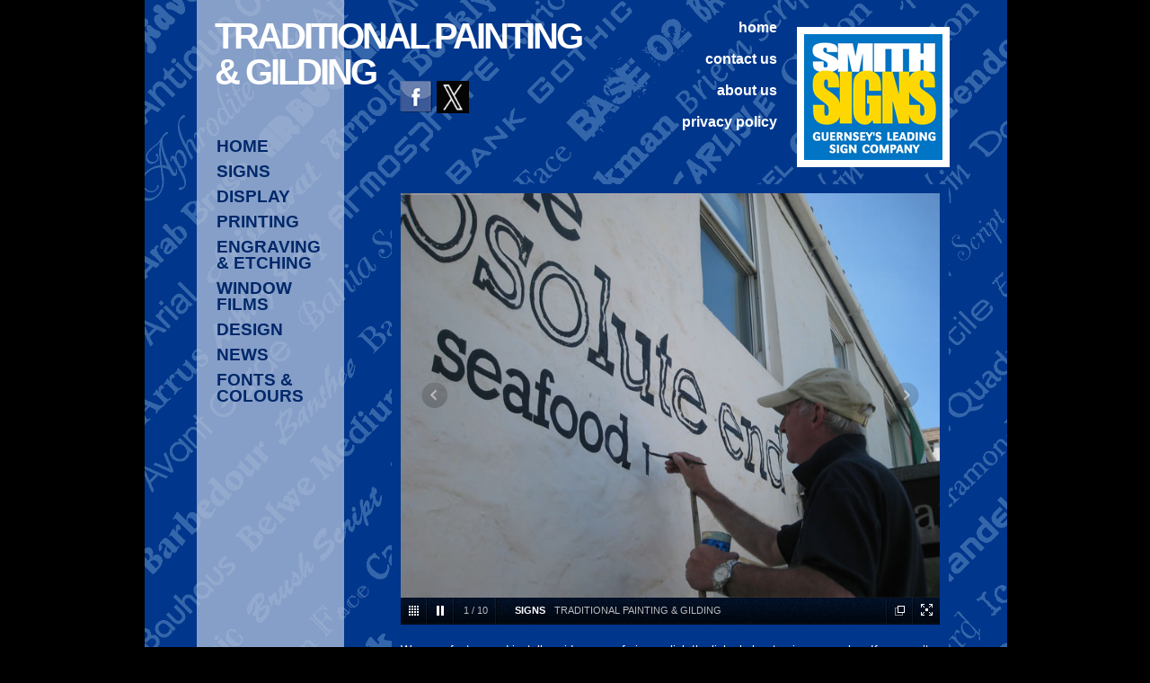

--- FILE ---
content_type: text/html
request_url: http://smithsigns.co.uk/gallery_traditional-painting-and-gilding.htm
body_size: 2835
content:
<!DOCTYPE html PUBLIC "-//W3C//DTD XHTML 1.0 Transitional//EN" "http://www.w3.org/TR/xhtml1/DTD/xhtml1-transitional.dtd">
<html xmlns="http://www.w3.org/1999/xhtml"><head>
<title>TRADITIONAL PAINTING & GILDING - Smiths Signs</title>
<meta content="text/html; charset=iso-8859-1" http-equiv="Content-Type" />
<meta name="Description" content=" " />
<meta name="Keywords" content=" " />
<meta name="language" content="en" />
<link href="./QPassets/QP-Styles.css" rel="stylesheet" type="text/css" media="screen" />
<link href="./QPassets/QP-Print.css" rel="stylesheet" type="text/css" media="print" />
<script language="JavaScript" type="text/javascript" src="./QPassets/Quikpixel.js"></script>
<script language="JavaScript" type="text/javascript" src="./QPassets/rollover.js"></script>
<script language="JavaScript" src="./QPassets/AC_RunActiveContent.js" type="text/javascript"></script>
<script src="http://ajax.googleapis.com/ajax/libs/jquery/1/jquery.js"></script>
<script src="galleria/galleria-1.2.6.min.js"></script>
</head>
<body id="SIGNS">
<div id="container"><div id="containerback">
<div id="pageHeader">
<div id="extraDiv1"><span><p></p>
<ul id="navtwo"> &#9; &#9; &#9; &#9; &#9; &#9; &#9; &#9; &#9; &#9; &#9; &#9; &#9;
	<li class="home"><a href="index.htm" title="Welcome"><span>home</span></a></li>
	&#9;&#9;&#9;&#9;&#9;&#9;&#9;&#9;&#9;&#9;&#9;&#9;&#9; &#9; &#9; &#9; &#9; &#9; &#9; &#9; &#9; &#9; &#9; &#9; &#9;
	<li class="contact"><a href="contact-us.htm" title="contact us"><span>contact us</span></a></li>
	&#9;&#9;&#9;&#9;&#9;&#9;&#9;&#9;&#9;&#9;&#9;&#9;&#9; &#9; &#9; &#9; &#9; &#9; &#9; &#9; &#9; &#9; &#9; &#9; &#9;
	<li class="about"><a href="about-us.htm" title="about us"><span>about us</span></a></li>
<li class="about"><a href="http://www.smithsigns.co.uk/clientpics/Smith-Signs-Privacy-Statement.pdf" target="_blank" title="Privacy Policy"><span>privacy policy</span></a></li>
	 
</ul>
<div class="social">
<div class="fb"><a href="https://www.facebook.com/pages/Smith-Signs-Ltd/435467529881461?ref=stream" target="_blank"><img src="QPassets/facebook.png" alt="" width="36" height="35" /></a></div>
<div class="tw"><a href="https://twitter.com/SmithSignsLtd" target="_blank"><img src="QPassets/twitter.png" alt="" width="36" height="36" /></a></div>
</div>
<p></p></span></div>
<!-- Smiths Signs TRADITIONAL PAINTING & GILDING --></div>
<div id="wrapper"><div id="main"><div id="QPpageContent"><div id="contentMain"><div class="skipper">Skip to: <a href="#navpres"> site navigation</a></div>
<h1><span>TRADITIONAL PAINTING & GILDING</span></h1>
<div class="ContentArea">
<div id="galleria">
<div class="GalleriaImage"><a href="clientpics/PAINTING-GILDING-IMG_1277.jpg"><img src="clientpics/PAINTING-GILDING-IMG_1277.jpg" class="Image"
alt="TRADITIONAL PAINTING & GILDING" title="SIGNS"/></a></div>
<div class="GalleriaImage"><a href="clientpics/PAINTING-GILDING-IMG_1280.jpg"><img src="clientpics/PAINTING-GILDING-IMG_1280.jpg" class="Image"
alt="TRADITIONAL PAINTING & GILDING" title="SIGNS"/></a></div>
<div class="GalleriaImage"><a href="clientpics/PAINTING-GILDING-DSCF0262.jpg"><img src="clientpics/PAINTING-GILDING-DSCF0262.jpg" class="Image"
alt="TRADITIONAL PAINTING & GILDING" title="SIGNS"/></a></div>
<div class="GalleriaImage"><a href="clientpics/PAINTING-GILDING-DSCF0263.jpg"><img src="clientpics/PAINTING-GILDING-DSCF0263.jpg" class="Image"
alt="TRADITIONAL PAINTING & GILDING" title="SIGNS"/></a></div>
<div class="GalleriaImage"><a href="clientpics/PAINTING-GILDING-Gilded_house_number.jpg"><img src="clientpics/PAINTING-GILDING-Gilded_house_number.jpg" class="Image"
alt="TRADITIONAL PAINTING & GILDING" title="SIGNS"/></a></div>
<div class="GalleriaImage"><a href="clientpics/PAINTING-GILDING-Gilded_glass.jpg"><img src="clientpics/PAINTING-GILDING-Gilded_glass.jpg" class="Image"
alt="TRADITIONAL PAINTING & GILDING" title="SIGNS"/></a></div>
<div class="GalleriaImage"><a href="clientpics/PAINTING-GILDING-Painted_awning.jpg"><img src="clientpics/PAINTING-GILDING-Painted_awning.jpg" class="Image"
alt="TRADITIONAL PAINTING & GILDING" title="SIGNS"/></a></div>
<div class="GalleriaImage"><a href="clientpics/PAINTING-GILDING-Painted_backdrop.jpg"><img src="clientpics/PAINTING-GILDING-Painted_backdrop.jpg" class="Image"
alt="TRADITIONAL PAINTING & GILDING" title="SIGNS"/></a></div>
<div class="GalleriaImage"><a href="clientpics/PAINTING-GILDING-Painted_slate_sign.jpg"><img src="clientpics/PAINTING-GILDING-Painted_slate_sign.jpg" class="Image"
alt="TRADITIONAL PAINTING & GILDING" title="SIGNS"/></a></div>
<div class="GalleriaImage"><a href="clientpics/PAINTING-GILDING-Wooden_sign.jpg"><img src="clientpics/PAINTING-GILDING-Wooden_sign.jpg" class="Image"
alt="TRADITIONAL PAINTING & GILDING" title="SIGNS"/></a></div>
</div>
</div>
<div id="interfaceImageGal"><p>We manufacture and install a wide range of signs, click the links below to view examples.   If you can&rsquo;t see what you&rsquo;re looking for please call 01481 247749 or email using the contacts tab.</p>
<ul> &#9;
	<li><a href="gallery_signs.htm">VEHICLE GRAPHICS</a></li>
	&#9;
	<li><a href="gallery_site-signs.htm">SITE SIGNS &amp; HOARDINGS</a></li>
	&#9;
	<li><a href="gallery_glass-steel-and-granite-signs.htm">GLASS, STEEL &amp; GRANITE SIGNS</a></li>
	&#9;
	<li><a href="gallery_acrylic-and-steel-lettering.htm">ACRYLIC &amp; STEEL LETTERING</a></li>
	&#9;
	<li><a href="gallery_shop-fascias-and-awnings.htm">SHOP FASCIAS &amp; AWNINGS</a></li>
	&#9;
	<li><a href="gallery_pavement-signs.htm">PAVEMENT SIGNS</a></li>
	&#9;
	<li><a href="gallery_banners-and-posters.htm">BANNERS &amp; POSTERS</a></li>
	&#9;
	<li><a href="gallery_flags-and-flag-poles.htm">FLAGS &amp; FLAG POLES</a></li>
	&#9;
	<li><a href="gallery_traffic-road-signs.htm">TRAFFIC &amp; ROAD SIGNS</a></li>
	&#9;
	<li>CAR PARK LINE &amp; NUMBERING</li>
	&#9;
	<li><a href="gallery_boating-and-motorsport-graphics.htm">BOATING &amp; MOTORSPORT GRAPHICS</a></li>
	&#9;
	<li><a href="gallery_house-names.htm">HOUSE NAMES</a></li>
	&#9;
	<li><a href="gallery_traditional-painting-and-gilding.htm">TRADITIONAL PAINTING &amp; GILDING</a></li>
	&#9;
	<li><a href="gallery_desk-names-door-names-and-badges.htm">DESK NAMES, DOOR NAMES &amp; BADGES</a></li>
	&#9;
	<li><a href="gallery_window-graphics.htm">WINDOW GRAPHICS</a></li>
	&#9;
	<li><a href="gallery_action-shots.htm">ACTION SHOTS</a></li>
</ul>
<p>Please call 01481 247749 for further information.</p></div>
</div></div>
<div id="leftpannel">
<!--[if IE 5]>
<style>
.NavList a { height: 1em; float: left; }
</style>
<![endif]-->
<!--[if IE 6]>
<style>
.NavList a {height: 1em;}
</style>
<![endif]-->
<div class="NavList" id="navpres"><ul>
<li class="home"><a href="/"  title="Welcome"><span>HOME</span></a></li>
<li><a href="./gallery_signs.htm"  title="SIGNS"><span>SIGNS</span></a></li>
<li><a href="./gallery_display.htm"  title="DISPLAY"><span>DISPLAY</span></a></li>
<li><a href="./gallery_printing.htm"  title="PRINTING"><span>PRINTING</span></a></li>
<li><a href="./gallery_engraving-and-etching.htm"  title="ENGRAVING & ETCHING"><span>ENGRAVING & ETCHING</span></a></li>
<li><a href="./gallery_window-films.htm"  title="WINDOW FILMS"><span>WINDOW FILMS</span></a></li>
<li><a href="./gallery_design.htm"  title="DESIGN"><span>DESIGN</span></a></li>
<li><a href="./news.htm"  title="NEWS"><span>NEWS</span></a></li>
<li><a href="./fontsandcolours.htm"  title="FONTS & COLOURS"><span>FONTS & COLOURS</span></a></li>

</ul></div>
<div class="menuBase"></div>
</div>
<div class="belowMenu"></div>
</div>
</div>
<div id="spacer"></div>
</div>
<div id="footer"><span>
<a href="/">Smiths Signs</a>
<a href="http://www.quikpixel.co.uk" target="_blank" class="quikpixelLink" title="Affordable, flexible, content managed website concepts, website design, website construction &amp; website maintenance from South West UK &amp; Channel Islands.">Website design by Quikpixel</a></span></div>
</div>
<!-- Page created on: 19/03/2024 16:56:59 -->

<script>
// Load the twelve theme
Galleria.loadTheme('galleria/themes/twelve/galleria.twelve.min.js');
// Initialize Galleria
$('#galleria').galleria({
preload: 3,
transition: 'fade',
imageCrop: 'height',
autoplay: 5000 // will move forward every 5 seconds
});
</script>
</body></html>


--- FILE ---
content_type: text/css
request_url: http://smithsigns.co.uk/QPassets/QP-Styles.css
body_size: 3527
content:
/* Import the other stylesheets into main.css */
@import url("QP-design-layout.css");
@import url("QP-design-styles.css");
 @import url("QP-nav-styles.css");
/*@import url("QP-border-guides.css");
comment out QP-border-guides.css to hide */

/* Global reset */

*, html, body, div, dl, dt, dd, ul, ol, li, h1, h2, h3, h5, h5, h6, pre, form, label, fieldset, input, p, blockquote, th, td { margin:0; padding:0 }
table { border-collapse:collapse; border-spacing:0 }
fieldset, img { border:0 }
address, caption, cite, code, dfn, em, strong, th, var { font-style:normal; font-weight:normal }
ol, ul, li { list-style:none }
caption, th { text-align:left }
h1, h2, h3, h5, h5, h6 { font-size:100% }
q:before, q:after { content:''}

/* Global reset-RESET */
/* The below restores some sensible defaults */

strong { font-weight: bold }
em { font-style: italic }
ol, ul, li { list-style:none }
* a { position:relative } /* Gets links displaying over a PNG background */
a { outline:none } /* Gets rid of Firefox's dashed borders */
a img { border:none } /* Gets rid of IE's blue borders */

br { height:1px; margin:-1px 0 0 0 }


/* end of reset css */
	
body { font-size: small; text-align: center; background: #000 ; }
* html body { font-size: x-small; /* for IE5/Win */
f\ont-size: small; /* for other IE versions */
}
.skipper {display: none;}
#extraText {display: none;}
#container { /*-- use if centered first figure is top margin change to suit --*/ margin: 0px auto 0; 
position:relative; 	
padding: 0; 
text-align: left;  
width: 959px; /* use for main background usually set to repeat downwards */ 
background: url(../DesignImages/Background-pages.jpg) 0 0 no-repeat;   }
#home #container { background: url(../DesignImages/Background-home.jpg) 0 0 no-repeat; }

#home #container { /*-- use if centered first figure is top margin change to suit --*/ margin: 50px auto 0;}

#containerback { margin:0; /* can be used for more complex layered background efects where a simple repeating back ground in the container above is not enough */  
background: transparent ;  }

#pageHeader { 
margin: 0 ; 
padding: 0 ;  
width: 100%; 
background:  transparent url(../DesignImages/header-logo.gif) 95% 30px no-repeat ; 
height: 190px; width: 172px; position: absolute; top: 0; right: 63px;}

#home #pageHeader { 
margin: 0 ; 
padding: 0 ;  
width: 100%; background-image: none;
height: 70px;}

#pageHeader h1 { /*-- do not remove or change padding and margin --*/ padding: 0; margin: 0; line-height: 1px; height: 2px; }
#pageHeader h1 span { visibility: hidden; line-height: 1px; height: 2px; /*-- do not remove or change padding and margin --*/ padding: 0 ; margin: 0 ; }
#wrapper {padding: 0  ; margin: 0 ; }
#spacer { clear:both; padding: 0; margin: 0; }

#main { 
padding:0; 
margin: 0; /* use to display extra backround over main background*/ /* use to put background behind top of page content background: url(../DesignImages/TopContentBackground.jpg) 0 0  no-repeat  ;  */ float: left; width: 960px; min-height: 400px; }


/*-- Next controls page layout and sets column and content widths --*/

#QPpageContent { 
float: right;   
 
/* width of main content area - set margin-right of left panel to same width--*/ 
width:500px;  
background: #0074C5; border: 8px solid #fff;
margin: 30px  105px 55px 0;	
padding-top:  5px;   }

#SIGNS #QPpageContent { background: transparent;  width:675px; margin:  0px  64px 55px 0; border: none; min-height: 465px;	 }
#DISPLAY #QPpageContent { background: transparent;  width:675px; margin:  0px  64px  55px 0; border: none; min-height: 465px;	 }
#PRINTING #QPpageContent { background: transparent;  width:675px; margin:  0px  64px 55px 0; border: none; min-height: 465px;	 }
#ENGRAVINGETCHING #QPpageContent {background: transparent;  width:675px; margin:  0px  64px 55px 0; border: none; min-height: 465px;	 }
#WINDOWFILMS #QPpageContent { background: transparent;  width:675px; margin:  0px  64px 55px 0; border: none; min-height: 465px;	 }
 #DESIGN #QPpageContent { background: transparent ; width:675px; margin:  0px  64px 55px 0; border: none; min-height: 465px;	 }
 
 #home #QPpageContent { background: #000; width:575px; margin:  110px  84px 55px 0;    height: 280px;	 }
 
 #contact #QPpageContent { background: #0074C5; width:555px; margin:  220px  84px 55px 0;   min-height: 265px;	 }
 #about #QPpageContent { background: #0074C5; width:600px; margin:  220px  65px 55px 0;   min-height: 265px;	 }
 
 
#SIGNS  #main { background: #00368C url(../DesignImages/Background-signs-yellow.gif) 0 0 repeat-y ;    min-height: 465px; padding-bottom: 120px;	 }
#DISPLAY #main { background: #F67401 url(../DesignImages/Background-signs-orange.gif) 0 0 repeat-y ;    min-height: 465px;	 padding-bottom: 120px; }
#PRINTING #main { background: #C1E615 url(../DesignImages/Background-signs-lime-green.gif) 0 0 repeat-y ;    min-height: 465px;	 padding-bottom: 120px; }
#ENGRAVINGETCHING #main {background: #009EE1  url(../DesignImages/Background-signs-light-blue.gif) 0 0 repeat-y ;    min-height: 465px;	 padding-bottom: 120px; }
#WINDOWFILMS #main { background:#1BB60A  url(../DesignImages/Background-signs-green.gif) 0 0 repeat-y ;    min-height: 465px;	 padding-bottom: 120px; }
#DESIGN #main { background: #09008C url(../DesignImages/Background-signs-blue.gif) 0 0 repeat-y ;    min-height: 465px;	 padding-bottom: 120px; }

#SIGNS #container { background-image:none; }
#DISPLAY #container { background-image:none; }
#PRINTING #container { background-image:none; }
#ENGRAVINGETCHING #container { background-image:none; }
#WINDOWFILMS #container { background-image:none; }
#DESIGN #container { background-image:none; }


#SIGNS  #extraDiv1 {
	width: 210px;
	position: absolute;
	top: 10px;
	left:  -230px;
	z-index: 400; background: transparent;}
#SIGNS  #extraDiv1 span { position: relative; top: 0px; float: left;  display: block;  width: 210px;    }



#DISPLAY #extraDiv1 {
	width: 210px;
		position: absolute;
		top: 10px;
		left: -230px;
	z-index: 400; background: transparent;}
#DISPLAY #extraDiv1 span { position: relative; top: 0px; float: left;  display: block;  width: 210px;    }



#PRINTING #extraDiv1 {
width: 210px;
	position: absolute;
	top: 10px;
	left: -230px;
	z-index: 400; background: transparent;}
#PRINTING #extraDiv1 span { position: relative; top: 0px; float: left;  display: block;  width: 210px;    }


#ENGRAVINGETCHING #extraDiv1 {
width: 210px;
	position: absolute;
	top: 10px;
	left: -230px;
	z-index: 400; background: transparent;}
#ENGRAVINGETCHING #extraDiv1 span { position: relative; top: 0px; float: left;  display: block;  width: 210px;    }


#WINDOWFILMS #extraDiv1 {
width: 210px;
	position: absolute;
	top: 10px;
	left: -230px;
	z-index: 400; background: transparent;}
#WINDOWFILMS #extraDiv1 span { position: relative; top: 0px; float: left;  display: block;  width: 210px;    }


#DESIGN #extraDiv1 {
width: 210px;
	position: absolute;
	top: 10px;
	left: -230px;
	z-index: 400; background: transparent;}
#DESIGN #extraDiv1 span { position: relative; top: 0px; float: left;  display: block;  width: 210px;    }

#contact #extraDiv1 {
width: 210px;
	position: absolute;
	top: 10px;
	left: -230px;
	z-index: 400; background: transparent;}
#contact  #extraDiv1 span { position: relative; top: 0px; float: left;  display: block;  width: 210px;    }

#about #extraDiv1 {
width: 210px;
	position: absolute;
	top: 10px;
	left: -230px;
	z-index: 400; background: transparent;}
#about  #extraDiv1 span { position: relative; top: 0px; float: left;  display: block;  width: 210px;    }


#leftpannel { /* float: left; */
 
width: 160px; 
margin-top: 0px;
position: absolute; top:  0px; left: 60px; height: 470px;
/* can add top backgound to left nav pannel, top padding is also needed to show image */	
background: transparent; padding-top: 0px;}

/*-- Page content layout  --*/
#contentMain {  width:96%;   padding:  0px ; font-family: Arial, Helvetica, sans-serif;   }
.ContentArea p { padding: 0 10px 10px 0 ; line-height: 1.3em; font-size: 1.1em; }

.ContentArea { float: left; width: 90%;   padding: 10px;  }
#about .ContentArea { float: left; width: 100%;   padding: 10px;  }
#home .ContentArea { float: left; width: 100%;   padding:  0px;  }
#SIGNS .ContentArea { border: 10px solid #00368C; float: left; width: 600px;   padding:   0px; background:/*#FFD503 #FC0*/ #00368C; margin: 200px 0 50px 54px;  }
 

#DISPLAY .ContentArea { border: 10px solid #F67401; float: left; width: 600px;   padding:   0px; background:/*#FFD503*/ #F67401; margin: 200px 0 50px 54px;  }
#DISPLAY .ContentArea p { padding: 0 10px 5px 0 ; line-height: 1.3em; }

#PRINTING .ContentArea { border: 10px solid #8DB200; float: left; width: 600px;   padding:   0px; background:/*#FFD503*/ #8DB200; margin: 200px 0 50px 54px;  }
 

#ENGRAVINGETCHING .ContentArea { border: 10px solid #009EE1; float: left; width: 600px;   padding:   0px; background:/*#FFD503*/ #009EE1; margin: 200px 0 50px 54px;  }
#ENGRAVINGETCHING .ContentArea p { padding: 0 10px 5px 0 ; line-height: 1.3em; }

#WINDOWFILMS .ContentArea { border: 10px solid #1BB60A; float: left; width: 600px;   padding:   0px; background:/*#FFD503*/ #1BB60A; margin: 200px 0 50px 54px;  }
 


#DESIGN .ContentArea { border: 10px solid #09008C; float: left; width: 600px;   padding:   0px; background:/*#FFD503*/ #09008C; margin: 200px 0 50px 54px;  }
#DESIGN .ContentArea p { padding: 0 10px 5px  0; line-height: 1.3em; }

#about2 .ContentArea { border: 10px solid #FFDB4E; float: left; width: 600px;   padding:   0px; background:/*#FFD503*/ #FC0; margin: 200px 0 50px 54px;  }
 

#news2 .ContentArea { border: 10px solid #FFDB4E; float: left; width: 600px;   padding:   0px; background:/*#FFD503*/ #FC0; margin: 200px 0 50px 54px;  }
 



#testhomecss .ContentArea { float: left; width: 100%;   padding: 0  ;  }
.ContentAreaWrap { float: left;  width: 100%; background: none; padding:  0px  0px  0px 0px; margin-bottom: 5px; font-size: 1em;  }

.ContentArea table {   vertical-align: top; }
.ContentArea table td { padding: 2px;}
 .ContentArea table td p { padding: 2px 2px 2px 0;}
 
/*-- image possition below menu i.e.logo --*/
.menuBase {  display: none;   
background: none; 
height: 1px; 
padding: 0; 
margin:  0; 
width: 100%; }
/*-- image possition below menu i.e.logo this panel is 
independent of the navlist and requires a fixed pixel width --*/
.belowMenu { display: none;  
height:1px; 
background:transparent /* url(../DesignImages/LeftColumnBaseFill.jpg) 0 0 no-repeat*/; 
width: 205px; 
padding: 0; 
margin: 0; }


/* footer */
#footer {text-align: left; margin: 0 ; height:10px; /*-- footer text possition & color --*/ text-align: center;   padding: 150px 0 20px 0 ; font-size:10px;
	/*-- footer background image --*/ background: url(../DesignImages/Background-pages-colour-band.png) 0 0 no-repeat; color: #FC0; font-size: 70%; position:absolute; left:0; bottom: 0; width: 960px;}
/*-- footer --*/
#footer { clear:both;  }

#home #footer  { background-image: none;  padding: 150px 0 20px 0 ; position:relative; }
#about #footer  { background-image: none;  padding: 150px 0 20px 0 ; position:relative; }
#contact #footer  { background-image: none;  padding: 150px 0 20px 0 ; position:relative; }
#footer span {}
#footer a { color: #333; position: relative; top: 35px;  }
#footer span a { padding-left: 10px; padding-right: 0px; text-decoration: none;}
#footer p {margin: 0; padding: 0;  }


#interfaceImageGal { float: left; /* border: 1px solid red; */}
 


#interfaceImageGal { border: 10px solid #F67401; float: left; width: 600px;   padding:   0px; background:/*#FFD503*/ #F67401; margin:  -50px 0 50px 54px;  }
#interfaceImageGal p { padding: 0 10px 5px 0 ; line-height: 1.3em; }

#interfaceImageGal {background:/*#FFD503*/ #F67401;}

#PRINTING  #interfaceImageGal {background:#8DB200; border: 10px solid #8DB200;} 
#SIGNS #interfaceImageGal {background:#00368C; border: 10px solid #00368C;}
#DISPLAY #interfaceImageGal {background:#F67401; border: 10px solid #F67401;}
#ENGRAVINGETCHING #interfaceImageGal {background:#009EE1; border: 10px solid #009EE1;}
#WINDOWFILMS #interfaceImageGal {background:#1BB60A ; border: 10px solid #1BB60A;}
#DESIGN #interfaceImageGal {background:#09008C; border: 10px solid #09008C;}





.social { position:absolute; top: 80px; right:   200px; width: 220px; height: 36px; z-index:99999;}

#home .social { position:absolute; top: 0; right:   10px; width: 220px; height: 36px; z-index:99999;}

.fb { display: block; height:36px; width: auto; float: left; margin-right: 5px;  
}
.tw { display: block; height:36px; margin-right: 5px; width: auto; float: left; background: #ffffff; border-radius: 5px;}














--- FILE ---
content_type: text/css
request_url: http://smithsigns.co.uk/QPassets/QP-design-layout.css
body_size: 1404
content:
@charset "utf-8";
/* CSS Document */

 
 /* Design Additions & Extras */
 
#interfaceImage{
	position: absolute;
	top: 110px;
 right: 60px;
	padding-bottom: 0;
	margin:  0 0 0;
}
#interfaceImage img{   margin: 0; }

/*-- Print link --*/
#extraDiv1 {
	width: 959px;
	position: absolute;
	top: 383px;
	left:  83px;
	z-index: 400;
	/*-- use if centered first figure is top margin change to suit --*/ margin: 0 auto 0;
	font-family: Arial, Helvetica, sans-serif;
	font-size: 16px;
	line-height: 16px;
	height: 31px;
	background:#FC0;
}
#home #extraDiv1 {
	position: absolute;
	top: 474px;
	left:  63px;
	padding: 0 0 10px 0; height: 30px;
}
#home #extraDiv1 ul { margin: 0; padding: 0;}
#home #extraDiv1 ul li { margin: 0; padding: 0;}
#home #extraDiv1 ul li a{ margin: 0 0 10px 0; padding: 0;}
#home #extraDiv1 ul li a:hover { color:#000;}

#extraDiv1 p { color: #fff;   padding: 8px 10px 0 0;    }
#extraDiv1 p strong { color: #014C89; }
#extraDiv1 p b { color: #014C89; }
#extraDiv1 a { color: #000; }

#extraDiv1 span { position: relative; top: 0px; float: right; display: block; height: 30px;    }


#extraDiv1 ul li { width: 210px; float: left; display: block;  text-align: right; font-weight: bold;     }
#extraDiv1 ul li  a {  float: left; color:#FFF; text-decoration: none; padding: 5px 5px 0 0; }
 
  #home #extraDiv1 ul { margin-right: 260px;}
 #home #extraDiv1 ul li { border-bottom: none; width: auto; text-align: right; padding: 2px 10px ; }

 
#extraDiv1Gal {
	width: 831px;
	position: absolute;
	top: -59px;
	left: -643px;
	/*-- use if centered first figure is top margin change to suit --*/ margin: 0 auto 0;
	height: 51px;
}

#extraDiv2 {
	/*-- use if centered first figure is top margin change to suit --*/
	width: 180px;
	position: absolute;
	top: 416px;
	left: 782px;
	margin: 0;
	height: 39px;
 }
#extraDiv2  ul { margin: 0; padding: 0 ; }
#extraDiv2  li { margin: 0 ; padding: 0; display: inline; list-style: none;}
#extraDiv2  li a { float: left; line-height: 12px; font-weight: normal; padding: 4px 12px 4px 170px; text-decoration: none; color: #050A61; margin: 0 0 5px 0; }
#extraDiv2  li a:hover {   color: #050A61;}

#extraDiv3 {
	position:absolute;
	top: 630px;
	left: 760px;
	background:#FFF;
	width: 172px;
	 
}
#extraDiv3  ul { margin: 0; padding: 0 ; }
#extraDiv3  li { margin: 0 ; padding: 0; display: inline; list-style: none;}
#extraDiv3  li a { float: left; line-height: 12px; font-weight: normal; padding: 4px 12px 4px 12px; text-decoration: none; background:#3B93BD; color: #FFF; border-right: 1px solid #fff; margin: 0 0 5px 0; }
#extraDiv3  li a:hover { background:#FFF; }

#home #extraDiv3 {
	position:absolute;
	top: 630px;
	left: 220px;
	background:#FFF;
	width: 172px;
	 
}

#print { float: right; padding:0 60px 20px 20px; background: url(../DesignImages/icon-print-file.gif) 0 0 no-repeat; }
/*-- image gallery --*/

#belowmenulinks { width:246px;}


  /* Demo styles */
            
            .content{color:#777;font:12px/1.4 "helvetica neue",arial,sans-serif;width:600px;margin: 0px auto 20px;}
            h1{font-size:12px;font-weight:normal;color:#222;margin:0;}
            p{margin:0 0 20px}
            a {color:#22BCB9;text-decoration:none;}
            .cred{margin-top:20px;font-size:11px;}

            /* This rule is read by Galleria to define the gallery height: */
            #galleria{height:480px; }
			
			#slideshowwrap { position:relative; margin: -6px 0 0  0px; padding: 0; border-right: 1px solid #fff;}

--- FILE ---
content_type: text/css
request_url: http://smithsigns.co.uk/QPassets/QP-design-styles.css
body_size: 2457
content:
@charset "utf-8";
/* CSS Document */

body { 	color: #fff; font-family: Arial, Helvetica, sans-serif; }

a {text-decoration: underline;}
a:link {color: #fff; text-decoration: underline;}
a:visited {color: #fff; text-decoration: underline;}
a:hover {text-decoration: underline;}

h1 {color: #FFF; font-size: 1.9em;}
h2 {color:#FFF; font-size: 1.4em;  margin-bottom: 5px;}
h3 {color:#FFF;  font-size: 1.3em;   margin-bottom: 5px;}
h4 {color:#FFF;  font-size: 1.2em;}
h5 {color:#FFF;  font-size: 1.1em;}
h6 {color:#FFF;  font-size: 1em;}

strong{ color:#999999; }

#contentMain h1{  
 
width: 410px;  
margin:  0px 0  0px 0;
padding:  20px 10px 0px 10px;
line-height:  1em; font-weight: bold;
font-family: Arial, Helvetica, sans-serif; color:#FFF; font-size: 40px; position: absolute; top: 0px; left: 68px; z-index: 400; letter-spacing: -3px;
}
#home #contentMain h1 { display:none;}
#contentMain h2{ font-size: 22px; float: left; width: 100%;   font-weight: normal;
 
margin:  0;
padding: 0 0 5px 0;
line-height: 1em; 
 
}

#contentMain hr {  float: left; width: 100%;  color:#CCC; height: 1px ; margin: 10px 0 5px 0;}
#doctors #contentMain hr {  float: left; width: 69%;  color:#CCC; height: 1px ; margin: 4px 0 5px 0;}

#contentMain h3{width: 100%; 
	float: left;  
	font-size: 17px;
	margin:  0;
	padding: 8px 0 4px 0;
	line-height: normal; font-weight:normal;
	color: #017DC3;
 
}
#doctors #contentMain h3 {width: 69%; padding: 0 0 0 0; }
#contentMain h3 b, strong {color: #014C89; font-weight:bold; font-family:Arial, Helvetica, sans-serif;}

#contentMain h4{
	float: left; width: 100%;
	font-size: 20px;
	margin:  0;
	padding: 5px 0 5px 0;
	line-height: normal; font-weight:normal;
	color: #52B3E5;
 
}

#contentMain p { margin-bottom: 5px; line-height: 18px; }
#contentMain p b, strong  {color: #FFF;}
#home #contentMain p { margin-bottom: 5px; margin: 10px  300px 10px 10px;}



/*-- content area --*/


/*
.ContentArea ul { margin: 0 ; padding: 0 0 0 15px;}
.ContentArea li { margin: 0; padding: 5px; font-size: .9em;}
.ContentArea p { padding-top:0; margin-top:0; vertical-align:top; height:auto; line-height: 1.4em; font-size:.9em; margin-bottom: ; padding-bottom: 10px; padding-right: 10px; }
#home .ContentArea p { padding-bottom: 10px; padding-top:  ;  line-height: 1.6em; }
.ContentArea p strong{ color:#000 }
.ContentArea p strong em{ color:#000; font-style:normal; }
*/

/* images */
.contentPicBox {  float: left; margin-right: 10px; }
.contentPicBox img{ margin: 0px 10px 10px 0; border: 0px solid #2DBBEF;   } 
.contentPicBox { margin-bottom: 0; display: block; }
.contentPicBox img.NoBorder{  border: none;}
.contentPicBox2 { float: right;}
.contentPicBox2 img { padding:0  ;/*-- use margin to create space around the image --*/ margin:0  0px 5px 20px ;}

.contentPicBox3 { float: right;}
.contentPicBox3 img { padding:0  ;/*-- use margin to create space around the image --*/ margin:0  0px 5px 20px ;}

.contentPicBox span{ margin-bottom: 40px; }
/*-- image border is for gallery detail page images --*/


/*--more link style below--*/
.contentPic{  float: left; }
.contentPic img { margin-right: 0; }
.contentPic a{  padding:0px 0px 0px 0px; text-decoration: none; }
.contentPic span{ margin-bottom: 0px; }

/* multi page page li links */
#subnavlist ul  {/* list-style:none; margin: 0;*/}
#subnavlist .ContentArea ul { margin: 0 0 0 -25px; ; padding: 0 0 0 0; list-style: none;}
#subnavlist .ContentArea ul li { padding: 0px 5px 0px 5px; display: block; width:400px;}
#subnavlist .ContentArea ul li a {background: url(../DesignImages/button1.gif) bottom left no-repeat ;
		display : block;
		color : #313131;
		font-weight : normal;
		text-align: left;
		text-decoration : none;
		padding : 0 0px 0px 20px; }
#subnavlist .ContentArea ul li a:hover {
	color:#747474;
}

/*-- image gallery --*/

div.GalleryImageA {float: left ; padding: 0px 0 0 0px; width:120px; background: transparent;   margin: 0px 20px 40px 0; text-align:center;  }
div.GalleryImageB  { border: none;  text-align:center; }
div.GalleryImageB .ico {width:26px;} 
div.GalleryImageA img {  width:120px; float: left ; border: 1px solid #541810; }
div.GalleryImageA a:link, div.GalleryImageA a:visited { font-size:10px; text-decoration: none;}
div.GalleryImageA a:hover, div.GalleryImageA a:active {text-decoration: none;}

/*-- image gallery details --*/

#GalleryWrapper a:link, #GalleryWrapper a:visited {text-decoration: none; font-size:80%; font-weight:bold; padding-bottom: 10px;}
#GalleryWrapper a:hover, #GalleryWrapper a:active {text-decoration: none;}

div.GalleryMainPicBox {padding: 0; background: transparent;  border: none; margin: 0px 0px 0px 0px; text-align:left;}
div.GalleryMainPicComment  { border: none;  text-align:left; font-size:10px; padding: 10px 0 10px 0;}
 
div.GalleryMainPicBox img {border:1px solid #ccc;}
div.GalleryMainPicBox a img {border:1px solid #ccc;}
div.GalleryMainPicBox a:link, div.GalleryMainPicBox a:visited { font-size:10px; }
div.GalleryMainPicBox a:hover, div.GalleryMainPicBox a:active {}

/*-- news items --*/

.NewsMainPicBox {padding: 0px; background: transparent;  border: none; margin: 0px 10px 30px 20px; text-align:left; float: right;}
.NewsMainPicComment  { border: none;  text-align:left; font-size:10px; padding: 10px 0 10px 0;}
.NewsThumbPicBox  { float: left; margin: 0 10px 10px 0;}
.NewsThumbPicBox a img {border: none;}
.NewsMainPicBox a:link, div.GalleryMainPicBox a:visited { font-size:10px;}
.NewsMainPicBox a:hover, div.GalleryMainPicBox a:active {}
.LnkNews a:link, .LnkNews a:visited { font-weight:bold; text-decoration:underline;}
.LnkNews a:hover, .LnkNews a:active { text-decoration:none; }

/* NEWS */
#NewsWrapper hr { /*display: none;*/ float: left; width: 100%;  color:#CCC; height: 1px ; margin: 10px 0 5px 0;}
#NewsWrapper  {  }
#NewsWrapper  h3 { font-size: 1.2em; font-weight: bold;  padding: 0; margin: 0;}
#NewsWrapper  h3  a{padding: 0;	text-decoration: none;}
#NewsWrapper  a {text-decoration: none; color: #D31145;}
#NewsWrapper  strong{  color: #D31145;}
#NewsWrapper p { margin-bottom: 0; padding-bottom: 5px;}

#NewsWrapper .clear { clear:both; margin-bottom:20px;  padding-top:20px; border-bottom: 1px solid #DBD8D8; } 
#NewsWrapper a:link, #NewsWrapper a:visited {}
#NewsWrapper a:hover, #NewsWrapper a:active {}


/*-- Form --*/

#form {
margin:6px 0;
}
#form td{
margin:6px 0;
/*-- font-size: 12px; --*/
padding:4px 4px 4px 4px;
vertical-align:top;
}
.FormSubmitButton {
margin: 10px 10px 10px 10px;
}
.clear { clear:both; padding-bottom:2px;}



/* Order Book Page extras */
.ContentArea dl { float: left; width: 610px; margin: 10px 10px; padding: 8px; display: inline; background: transparent; border: 1px solid #111111 }
.ContentArea dt { float: right; width: 510px; margin: 0; padding: 0 0 0 0; font-size: 1.1em; font-weight: bold; }
.ContentArea dt strong { color: #E42618 ;}
.ContentArea dd {   margin: 0 0 0 100px ; padding: 0; }
.ContentArea dl dd.img { margin: 0 ;}
.ContentArea dl dd.img  img { float: left; margin: 0 8px 0 0 ;    }

table#homelinks th { font-size:1.3em; padding: 4px 0 0 8px;}
table#homelinks {    font-size: .8em; padding: 4px 0 0 8px;} 


.ContentArea ul {   margin: 0 0 0px 0px ; padding: 0 0 0 0px; float: left;}
.ContentArea li { /* background: url(../DesignImages/bullet.jpg) 0  2px no-repeat; */ margin: 0 0 0 0; padding: 5px 45px  0px 0px; }


--- FILE ---
content_type: text/css
request_url: http://smithsigns.co.uk/QPassets/QP-nav-styles.css
body_size: 2209
content:
@charset "utf-8";
/* CSS Document */

/*-- nav panel --*/

#leftpannel ul{ /* background: url(../DesignImages/button1.jpg) top left repeat-Y;  */ margin-top: 150px; 	}
#home #leftpannel ul{  margin-top: 80px; 	}

.NavList, .NavList ul { /* all lists */	padding: 0 ; margin: 0 ; list-style: none; float : left; background-color:transparent; }
.NavList li {/* all list items */ position : relative; float : left; line-height : 1em; font-size: 1.2em; }

#navpres li ul { /* second-level lists */
position : absolute; left: -999em; z-index: 200 ; }

#navpres  li li a { width: auto;}
	
#navpres li ul ul { /* third-and-above-level lists */left: -999em;	}
	
#navpres li:hover ul ul, #navpres li:hover ul ul ul, #navpres li.sfhover ul ul, #navpres li.sfhover ul ul ul {left: -999em; }
	
#navpres li:hover ul, #navpres li li:hover ul, #navpres li li li:hover ul, #navpres li.sfhover ul, #navpres li li.sfhover ul, #navpres li li li.sfhover ul { /* lists nested under hovered list items */	left: auto; top:0px ;  background: transparent;	}
		
#navpres li li a { display : block; z-index: 250 ; }
/*-- image possition below menu i.e.logo --*/
.menuBase { float : left;}
.belowMenu { clear:left; }

.NavList, .NavList ul { /* font size for all menu buttons */	font-size: 1.1em; font-weight: bold;  }

.NavList ul { margin-left: 0px; }
		  
.NavList li ul { padding-right:0px; }
.NavList>ul a {width:auto;}

/* Navigation Controls */

.NavList li { margin: 0 0 0px 0  ; padding: 0 ;   /* change this to move the buttons in from the edge */ }
#navpres li a { width:160px; /* w\idth : 200px; */ color: #FFF; text-align: left; font-weight: bold; 
padding : 0 ; background:   transparent;   font-family: arial ; }



/*#navpres li.b2 a {background:url(../DesignImages/button2.jpg) bottom left no-repeat;  }
*/



#navpres li a { display : block; text-decoration : none; }
 /* Commented Backslash Hack hides rule from IE5-Mac \*/
 .NavList li a{ padding:0; margin:0;} /*end IE5-Mac hack*/
		
	
#navpres li a:hover { color:#FC0; background: transparent;   }


/*#navpres li.b2 a:hover {background:url(../DesignImages/button2.jpg) bottom left no-repeat;  }
*/



#navpres li a  span{
	margin : 0;
	padding: 4px 20px 6px 20px;
	display:block; text-transform: uppercase;
}
 
		
#navpres li ul { /* second-level lists */ margin : 0px 0px 0px  160px; padding: 0  ; background: #FFFFFF;
/* border around roll out menu panel - top and right, bottom border is added in li below	border-right: 1px solid #3A525D; border-top: 1px solid #3A525D; */   }
		
#navpres ul ul { /* second-level lists */ padding:   0px; background: #FFF; }
.NavList li li { /* roll over list items */ margin:  0 0 1px 0;  padding: 0px 0px 0 0;  width: 160px; /* border around roll out menu panel - buttom 	 border-bottom: 1px solid #3A525D; */  }
		 

#navpres li li a { color: #039; font-weight: normal; font-style:italic; padding-left: 8px;
 text-align: left; font-size: .9em; text-decoration : none; background-image: none; padding : 0 ; background-color: #FFF;  background:  url(../DesignImages/button2.png)  top left no-repeat;  }
		#navpres li li a span{		background-image:none; padding: 10px 6px 10px 6px; }
 /* Commented Backslash Hack hides rule from IE5-Mac \*/
 .NavList li a{ padding:0; margin:0;} /*end IE5-Mac hack*/
		

	#navpres li li a:hover {
		color: #FC0 ;   z-index: 250;   background:  #fff ; }
		
		#navpres li li a:hover span {
		 background-image: none;  background: #FFF ;
		}


/* extra menu styles */
 
 
 #PRINTING #navpres li a { color: #8DB200;}
#PRINTING #navpres li a:hover { color: #FFF;}

#PRINTING .pagemenu  { width: 100%; float: left; display:inline; margin-bottom: 20px; }
#PRINTING .pagemenu  li { display:block;  text-transform: uppercase;    padding: 3px 5px 3px 17px;  float: left; margin: 2px 2px 2px 2px; background: #A3C600 url(../DesignImages/menu-bullet.png) 0 0 no-repeat;
	-webkit-border-radius: 3px;
	-moz-border-radius: 3px;
	border-radius: 3px;}
#PRINTING .pagemenu  li a { color:/*#F3AB01*/ #fff; text-decoration: none; font-weight: bold; padding:  2px  2px  2px 0;}
#PRINTING .pagemenu  li a:hover { color:#000;}

#SIGNS #navpres li a { color:#00286A;}
#SIGNS #navpres li a:hover { color: #FFF;}

#SIGNS .pagemenu  { width: 100%; float: left; display:inline; margin-bottom: 20px; }
#SIGNS .pagemenu  li { display:block;  text-transform: uppercase;    padding: 3px 5px 3px 17px;  float: left; margin: 2px 2px 2px 2px; background: #E7A201 url(../DesignImages/menu-bullet.png) 0 0 no-repeat;
	-webkit-border-radius: 3px;
	-moz-border-radius: 3px;
	border-radius: 3px;
	/*-webkit-box-shadow: 0px 0px 0px 1px rgba(0, 0, 0, 0.2);
	-moz-box-shadow: 0px 0px 0px 1px rgba(0, 0, 0, 0.2);
	box-shadow: 0px 0px 0px 1px rgba(0, 0, 0, 0.2); */    }
#SIGNS .pagemenu  li a { color:/*#F3AB01*/ #fff; text-decoration: none; font-weight: bold; padding:  2px  2px  2px 0;}

#SIGNS .pagemenu  li a:hover { color:#000;}

#DISPLAY #navpres li a { color: #F67401;}
#DISPLAY #navpres li a:hover { color: #FFF;}

#DISPLAY .pagemenu  { width: 100%; float: left; display:inline; margin-bottom: 20px; }
#DISPLAY .pagemenu  li { display:block;  text-transform: uppercase;    padding: 3px 5px 3px 17px;  float: left; margin: 2px 2px 2px 2px; background: #EF7201 url(../DesignImages/menu-bullet.png) 0 0 no-repeat;
	-webkit-border-radius: 3px;
	-moz-border-radius: 3px;
	border-radius: 3px;}
#DISPLAY .pagemenu  li a { color:/*#F3AB01*/ #fff; text-decoration: none; font-weight: bold; padding: 2px  2px  2px 0;}
#DISPLAY .pagemenu  li a:hover { color:#000;}


#ENGRAVINGETCHING #navpres li a { color: #009EE1;}
#ENGRAVINGETCHING #navpres li a:hover { color: #FFF;}

#ENGRAVINGETCHING .pagemenu  { width: 100%; float: left; display:inline; margin-bottom: 20px; }
#ENGRAVINGETCHING .pagemenu  li { display:block;  text-transform: uppercase;    padding: 3px 5px 3px 17px;  float: left; margin: 2px 2px 2px 2px; background: #0096D7 url(../DesignImages/menu-bullet.png) 0 0 no-repeat;
	-webkit-border-radius: 3px;
	-moz-border-radius: 3px;
	border-radius: 3px;}
 #ENGRAVINGETCHING .pagemenu  li a { color:/*#F3AB01*/ #fff; text-decoration: none; font-weight: bold; padding:  2px  2px  2px 0;}
#ENGRAVINGETCHING .pagemenu  li a:hover { color:#000;}

#WINDOWFILMS #navpres li a { color:#1BB60A;}
#WINDOWFILMS #navpres li a:hover { color: #FFF;}
#WINDOWFILMS .pagemenu  { width: 100%; float: left; display:inline; margin-bottom: 20px; }
#WINDOWFILMS .pagemenu  li { display:block;  text-transform: uppercase;    padding: 3px 5px 3px 17px;  float: left; margin: 2px 2px 2px 2px; background: #1BB10A url(../DesignImages/menu-bullet.png) 0 0 no-repeat;
	-webkit-border-radius: 3px;
	-moz-border-radius: 3px;
	border-radius: 3px;}
#WINDOWFILMS .pagemenu  li a { color:/*#F3AB01*/ #fff; text-decoration: none; font-weight: bold; padding:  2px  2px  2px 0;}
#WINDOWFILMS .pagemenu  li a:hover { color:#000;}



#DESIGN #navpres li a { color: #09008C;}
#DESIGN #navpres li a:hover { color: #FFF;}
#DESIGN .pagemenu  { width: 100%; float: left; display:inline; margin-bottom: 20px; }
#DESIGN .pagemenu  li { display:block;  text-transform: uppercase;    padding: 3px 5px 3px 17px;  float: left; margin: 2px 2px 2px 2px; background: #0A0084 url(../DesignImages/menu-bullet.png) 0 0 no-repeat;
	-webkit-border-radius: 3px;
	-moz-border-radius: 3px;
	border-radius: 3px;}
#DESIGN .pagemenu  li a { color:/*#F3AB01*/ #fff; text-decoration: none; font-weight: bold; padding:  2px  2px  2px 0;}
#DESIGN .pagemenu  li a:hover { color:#000;}

/*-----------------------------*/



#interfaceImageGal ul { width: 100%; float: left; display:inline; margin-bottom: 20px; }
#interfaceImageGal ul li { display:block;  text-transform: uppercase;    padding: 3px 5px 3px 17px;  float: left; margin: 2px 2px 2px 2px; background: #EF7201 url(../DesignImages/menu-bullet.png) 0 0 no-repeat;
	-webkit-border-radius: 3px;
	-moz-border-radius: 3px;
	border-radius: 3px;}
#interfaceImageGal ul li a { color:/*#F3AB01*/ #fff; text-decoration: none; font-weight: bold; padding: 2px  2px  2px  0px;}

#SIGNS #interfaceImageGal ul li  {  width: 265px ;}
#SIGNS #interfaceImageGal ul li a { color:/*#F3AB01*/ #fff; text-decoration: none; font-weight: bold; padding: 2px  2px  2px  0px;}
#SIGNS #interfaceImageGal ul li a:hover { color:#000;}
 
 
#interfaceImageGal ul li {background: url("../DesignImages/menu-bullet.png") no-repeat scroll 0 0 #00286A;}

--- FILE ---
content_type: text/css
request_url: http://smithsigns.co.uk/QPassets/QP-Print.css
body_size: 277
content:
body {

	font-family: Verdana, Arial, Helvetica, sans-serif;
}




#pageHeader { background: url(../DesignImages/TopBanner2_green.gif) top left no-repeat;
	margin: 0 0 0 0; padding: 0 0 0 0;   }


--- FILE ---
content_type: application/javascript
request_url: http://smithsigns.co.uk/galleria/themes/twelve/galleria.twelve.min.js
body_size: 1769
content:
/*
 Galleria Twelve Theme 2011-06-09
 http://galleria.aino.se

 Copyright (c) 2011, Aino
*/
(function(r){Galleria.addTheme({name:"twelve",author:"Galleria",css:"galleria.twelve.css",defaults:{transition:"pulse",transitionSpeed:500,imageCrop:!0,thumbCrop:!0,carousel:!1,_locale:{show_thumbnails:"Show thumbnails",hide_thumbnails:"Hide thumbnails",play:"Play slideshow",pause:"Pause slideshow",enter_fullscreen:"Enter fullscreen",exit_fullscreen:"Exit fullscreen",popout_image:"Popout image",showing_image:"Showing image %s of %s"},_showFullscreen:!0,_showPopout:!0,_showProgress:!0,_showTooltip:!0},
init:function(b){this.addElement("bar","fullscreen","play","popout","thumblink","s1","s2","s3","s4","progress");this.append({stage:"progress",container:["bar","tooltip"],bar:["fullscreen","play","popout","thumblink","info","s1","s2","s3","s4"]});this.prependChild("info","counter");var a=this,n=this.$("thumbnails-container"),i=this.$("thumblink"),f=this.$("fullscreen"),j=this.$("play"),k=this.$("popout"),h=this.$("bar"),l=this.$("progress"),s=b.transition,c=b._locale,d=!1,m=!1,g=!!b.autoplay,o=!1,
p=function(){n.height(a.getStageHeight()).width(a.getStageWidth()).css("top",d?0:a.getStageHeight()+30)},q=function(){d&&o?a.play():(o=g,a.pause());Galleria.utils.animate(n,{top:d?a.getStageHeight()+30:0},{easing:"galleria",duration:400,complete:function(){a.defineTooltip("thumblink",d?c.show_thumbnails:c.hide_thumbnails);i[d?"removeClass":"addClass"]("open");d=!d}})};p();b._showTooltip&&a.bindTooltip({thumblink:c.show_thumbnails,fullscreen:c.enter_fullscreen,play:c.play,popout:c.popout_image,caption:function(){var e=
a.getData(),b="";e&&(e.title&&e.title.length&&(b+="<strong>"+e.title+"</strong>"),e.description&&e.description.length&&(b+="<br>"+e.description));return b},counter:function(){return c.showing_image.replace(/\%s/,a.getIndex()+1).replace(/\%s/,a.getDataLength())}});b.showInfo||this.$("info").hide();this.bind("play",function(){g=!0;j.addClass("playing")});this.bind("pause",function(){g=!1;j.removeClass("playing");l.width(0)});b._showProgress&&this.bind("progress",function(a){l.width(a.percent/100*this.getStageWidth())});
this.bind("loadstart",function(a){a.cached||this.$("loader").show()});this.bind("loadfinish",function(){l.width(0);this.$("loader").hide();this.refreshTooltip("counter","caption")});this.bind("thumbnail",function(b){r(b.thumbTarget).hover(function(){a.setInfo(b.thumbOrder);a.setCounter(b.thumbOrder)},function(){a.setInfo();a.setCounter()}).click(function(){q()})});this.bind("fullscreen_enter",function(){m=!0;a.setOptions("transition",!1);f.addClass("open");h.css("bottom",0);this.defineTooltip("fullscreen",
c.exit_fullscreen);Galleria.TOUCH||this.addIdleState(h,{bottom:-31})});this.bind("fullscreen_exit",function(){m=!1;Galleria.utils.clearTimer("bar");a.setOptions("transition",s);f.removeClass("open");h.css("bottom",0);this.defineTooltip("fullscreen",c.enter_fullscreen);Galleria.TOUCH||this.removeIdleState(h,{bottom:-31})});this.bind("rescale",p);Galleria.TOUCH||(this.addIdleState(this.get("image-nav-left"),{left:-36}),this.addIdleState(this.get("image-nav-right"),{right:-36}));i.click(q);b._showPopout?
k.click(function(b){a.openLightbox();b.preventDefault()}):(k.remove(),b._showFullscreen&&(this.$("s4").remove(),this.$("info").css("right",40),f.css("right",0)));j.click(function(){a.defineTooltip("play",g?c.play:c.pause);g?a.pause():(d&&i.click(),a.play())});b._showFullscreen?f.click(function(){m?a.exitFullscreen():a.enterFullscreen()}):(f.remove(),b._show_popout&&(this.$("s4").remove(),this.$("info").css("right",40),k.css("right",0)));!b._showFullscreen&&!b._showPopout&&(this.$("s3,s4").remove(),
this.$("info").css("right",10));b.autoplay&&this.trigger("play")}})})(jQuery);
